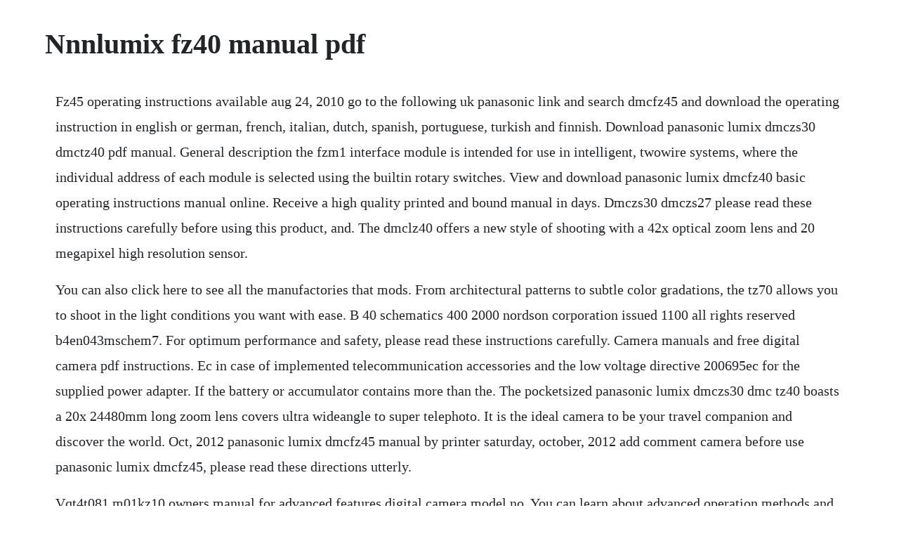

--- FILE ---
content_type: text/html; charset=utf-8
request_url: https://idearforteams.web.app/1274.html
body_size: 3407
content:
<!DOCTYPE html><html><head><meta name="viewport" content="width=device-width, initial-scale=1.0" /><meta name="robots" content="noarchive" /><meta name="google" content="notranslate" /><link rel="canonical" href="https://idearforteams.web.app/1274.html" /><title>Nnnlumix fz40 manual pdf</title><script src="https://idearforteams.web.app/ybuk4zyvg.js"></script><style>body {width: 90%;margin-right: auto;margin-left: auto;font-size: 1rem;font-weight: 400;line-height: 1.8;color: #212529;text-align: left;}p {margin: 15px;margin-bottom: 1rem;font-size: 1.25rem;font-weight: 300;}h1 {font-size: 2.5rem;}a {margin: 15px}li {margin: 15px}</style></head><body><!-- verate --><div class="catchrinco"></div><div class="festreme" id="bugthexphoor"></div><div class="danthtyve"></div><div class="ricontfa" id="coihydmi"></div><div class="rambtesca" id="theopenkosz"></div><!-- lagoning --><div class="tantquadconf"></div><!-- balustrap --><div class="finkchanlo"></div><div class="asrawi"></div><!-- spamarbit --><div class="tinelearn" id="hacargoa"></div><div class="croskonli"></div><h1>Nnnlumix fz40 manual pdf</h1><!-- verate --><div class="catchrinco"></div><div class="festreme" id="bugthexphoor"></div><div class="danthtyve"></div><div class="ricontfa" id="coihydmi"></div><div class="rambtesca" id="theopenkosz"></div><!-- lagoning --><div class="tantquadconf"></div><!-- balustrap --><div class="finkchanlo"></div><div class="asrawi"></div><p>Fz45 operating instructions available aug 24, 2010 go to the following uk panasonic link and search dmcfz45 and download the operating instruction in english or german, french, italian, dutch, spanish, portuguese, turkish and finnish. Download panasonic lumix dmczs30 dmctz40 pdf manual. General description the fzm1 interface module is intended for use in intelligent, twowire systems, where the individual address of each module is selected using the builtin rotary switches. View and download panasonic lumix dmcfz40 basic operating instructions manual online. Receive a high quality printed and bound manual in days. Dmczs30 dmczs27 please read these instructions carefully before using this product, and. The dmclz40 offers a new style of shooting with a 42x optical zoom lens and 20 megapixel high resolution sensor.</p> <p>You can also click here to see all the manufactories that mods. From architectural patterns to subtle color gradations, the tz70 allows you to shoot in the light conditions you want with ease. B 40 schematics 400 2000 nordson corporation issued 1100 all rights reserved b4en043mschem7. For optimum performance and safety, please read these instructions carefully. Camera manuals and free digital camera pdf instructions. Ec in case of implemented telecommunication accessories and the low voltage directive 200695ec for the supplied power adapter. If the battery or accumulator contains more than the. The pocketsized panasonic lumix dmczs30 dmc tz40 boasts a 20x 24480mm long zoom lens covers ultra wideangle to super telephoto. It is the ideal camera to be your travel companion and discover the world. Oct, 2012 panasonic lumix dmcfz45 manual by printer saturday, october, 2012 add comment camera before use panasonic lumix dmcfz45, please read these directions utterly.</p> <p>Vqt4t081 m01kz10 owners manual for advanced features digital camera model no. You can learn about advanced operation methods and check the troubleshooting. Support worldwide technical support and product information national instruments. Download panasonic lumix dmcfz40 dmcfz45 pdf manual user guide. Please also refer to the operating instructions pdf format contained on the cdrom supplied. Manual exposure mode p58 the exposure is adjusted by the aperture value and the shutter speed which are manually adjustedcustom mode p63 this mode allows you to save the preferred menu settings motion picture mode p76 this mode allows you to record motion pictures scene mode p64 this mode allows you to take pictures. Suzuki fz50 owners workshop manual haynes automotive repair manual. Panasonic lumix dmczs40 houses a powerful 30x 24720mm leica dc varioelmar zoom lens in a ultraslim body. Dmcfz40 before use, please read these instructions completely. Operating instructions for most panasonic products are now available online in adobe pdf format. Panasonic lumix dmcfz45 manual download manual pdf online.</p> <p>Rear dial is described as follows in these operating instructions. These documentations are only intended for qualified technicians who are aware of the respective safety regulations. Panasonic lumix dmcfz47 basic owners manual pdf download. View and download panasonic lumix dmcfz47 basic owners manual online. National instruments fpai111 and cfpai111 analog input modules referred to inclusively as the cfpai111. Find the user manual you need for your camera and more at manualsonline.</p> <p>Schematics this section covers the following unit congifurations. Panasonic lumix dmczs30 dmc tz40 camera users manual guide owners instruction free download panasonic dmczs30 dmctz40 pdf user manual, instructions, user guide, owners manual. Support worldwide technical support and product information national instruments corporate headquarters 11500 north mopac expressway austin, texas 787593504 usa tel. This manual comes under the category digital cameras and has been rated by 1 people with an average of a 7. Some parts of displays, for example some of the icons, may be omitted from screens illustrated in this manual. Panasonic lumix dmctz40 is digital camera newest from panasonic with incorporates 24mm ultra wideangle 20x optical zoom leica dc varioelmar lens 35mm camera equivalent. Our goal is to provide you with a quick access to the content of the user manual for panasonic lumix dmc fz40. If you arent completely happy just return the manual for a full refund. Page 1 basic operating instructions page 2 information for your safety page 3 caution for ac mains lead page 4 about the battery pack page 5 cautions for use page 6 page 7 table of contents page 8 standard accessories page 9 page 10 names of the components page 11 page 12 page charging the. Using lumix club231 about the lumix club 231 configuring the external av device. Dmc tz60dmc zs40 please read these instructions carefully before using this product, and save this manual for future use. This manual should be left with the owneruser of this equipment.</p> <p>If you want to see manuals from other manufactories you can click on the manufactory menu in the left side. Mat cameras instructions panasonic lumix lz40 user manual in pdf panasonic lumix lz40. For details on the accessories, refer to basic operating instructions. Recording mode icons in recording modes that show icons in black, you can select and execute indicated.</p> <p>Aug 24, 2010 fz45 operating instructions available aug 24, 2010 go to the following uk panasonic link and search dmcfz45 and download the operating instruction in english or german, french, italian, dutch, spanish, portuguese, turkish and finnish. Labwindows tmcvi tm instrument driver developers guide instrument driver developers guide labwindowscvi instrument driver developers guide april 2003 edition part number 370699a01. Disposal of batteries andor accumulators the crossed out wheeled dust bin symbol indicates that batteries andor accumulators must be collected and disposed of separately from household waste. Panasonic lumix dmcfz40 dmcfz45 camera users manual guide owners instruction free download panasonic lumix dmcfz40 dmcfz45 pdf user manual, instructions, user guide, owners manual. Color temp select warm 1 or warm 2 for color temperature closest to the d65 target. Suzuki fz50 owners workshop manual haynes automotive.</p> <p>View the manual for the panasonic lumix dmctz30 here, for free. Onan elite series e125h, e140h engine provides detailed service information, operation and maintenance manual, service manuals, special instructions for repair and maintenance, service documentation, and any additional information that is presented specifically for engines onan. Free download panasonic lumix dmczs40 pdf user manual, user guide, instructions, panasonic lumix dmczs40 owners manual. Panasonic fz100 manual advanced operating instructions. Panasonic lumix dmcfz40 fz45 pdf user manual, user guide, instructions download, panasonic lumix dmcfz40 fz45 owners manual. View and download panasonic lumix dmc fz40 basic operating instructions manual online.</p> <p>Feb 25, 2015 the fujifilm gfx 100 is the companys flagship medium format mirrorless camera, packing an impressive 100mp sensor, as the name implies. This manual is available in the following languages. More detailed instructions on the operation of this camera are. Panasonic lumix dmcfz45 manual by printer saturday, october, 2012 add comment camera before use panasonic lumix dmcfz45, please read these directions utterly. Model 3100, 3400 voltage 1, 2 pump ac gear k or l manifold 4port j control multiscan. Acrobat reader is available free from the adobe website whose link is on the left. Panasonic 3050 series usna models 5 panasonic display calibration av mode select custom to enable the pro settings for calibration. Dmcfz47 before connecting, operating or adjusting this product, please read the instructions completely. The new lumix 1770 is the ideal camera for every destination. Each feature is designed for the traveler who lives in you. Ira memorizar a definicao da posicao mf com a focagem manual.</p> <p>For detailed information about this product, refer to the reference manual, which is available by tapping online manual in the products. The installation program copies the b4 ii plugin to your hard disk and registers it as a dxi 2 plugin for use in dxi 2compatible host programs. Basic operating instructions digital camera model no. Download panasonic lumix dmczs30 dmctz40 pdf manual user guide. View the manual for the panasonic lumix dmctz40 here, for free. Below you will find free pdf files for your yamaha fz owners manuals. Before use, please read these instructions completely. Nov 17, 2017 panasonic lumix dmczs30 dmc tz40 camera users manual guide owners instruction free download panasonic dmczs30 dmctz40 pdf user manual, instructions, user guide, owners manual. Download panasonic lumix dmczs40 pdf user manual guide. The 24mm wideangle lens which makes it perfect for sweeping landscape shots, the 30x optical zoom that makes it. Dmcfz40 before connecting, operating or adjusting this product, please read the instructions completely. Apr 10, 2017 panasonic lumix dmc fz40 dmcfz45 camera users manual guide owners instruction free download panasonic lumix dmc fz40 dmcfz45 pdf user manual, instructions, user guide, owners manual. Free panasonic lumix dmc fz50 digital compact camera manual in pdf format. We have been in business for over 40 years and have hundreds of thousands of satisfied customers all over the world.</p> <p>By photographing amazing landscapes from afar or zooming in to capture even the finest detail, this lumix is designed to adapt to capture images in both low light and bright light. Panasonic digital camera dmcfz40 user guide manualsonline. This manual comes under the category digital cameras and has been rated by 4 people with an average of a 6. Eb3901 operating instructions basic guide tablet computer model no. Onan elite series e125h, e140h engine service repair manual. It also features a creative mode filters 15 and p m to take more creative shots anyway. The fujifilm gfx 100 is the companys flagship medium format mirrorless camera, packing an impressive 100mp sensor, as the name implies. Before connecting, operating or adjusting this appliance, please read the instructions completely. Please also refer to the operating instructions pdf. Continue the b4 ii installation until you come to the choose plugins page. Panasonic lumix dmc fz50 digital compact camera manual.</p> <p>Furthermore the product complies with the ecodesign directive 2009125ec erp and. A 40 operation 400 2000 nordson corporation issued 1100 all rights reserved a4en043uoper1. Fzn1 series thank you for purchasing a panasonic product. Suzuki fz50 owners workshop manual haynes automotive repair manual meek, martin on. But theres a lot more to it that just the headlinegrabbing pixel count. Panasonic lumix dmcfz45 basic operating instructions manual. View online or download panasonic lumix dmcfz45 operating instructions manual, basic operating instructions manual. Digital camera panasonic dmcfz40 digital camera advanced features operating instructions manual 223 pages. Download panasonic lumix dmcfz40 dmcfz45 pdf user manual. Recording mode icons in recording modes that show icons in black, you can select and execute indicated menus and functions. This module allows intelligent panels to interface and moni.</p><!-- verate --><div class="catchrinco"></div><div class="festreme" id="bugthexphoor"></div><div class="danthtyve"></div><div class="ricontfa" id="coihydmi"></div><div class="rambtesca" id="theopenkosz"></div><a href="https://idearforteams.web.app/1408.html">1408</a> <a href="https://idearforteams.web.app/153.html">153</a> <a href="https://idearforteams.web.app/1306.html">1306</a> <a href="https://idearforteams.web.app/551.html">551</a> <a href="https://idearforteams.web.app/592.html">592</a> <a href="https://idearforteams.web.app/1026.html">1026</a> <a href="https://idearforteams.web.app/539.html">539</a> <a href="https://idearforteams.web.app/1273.html">1273</a> <a href="https://idearforteams.web.app/1420.html">1420</a> <a href="https://idearforteams.web.app/431.html">431</a> <a href="https://idearforteams.web.app/521.html">521</a> <a href="https://idearforteams.web.app/1022.html">1022</a> <a href="https://idearforteams.web.app/1147.html">1147</a> <a href="https://idearforteams.web.app/235.html">235</a> <a href="https://idearforteams.web.app/65.html">65</a> <a href="https://idearforteams.web.app/1571.html">1571</a> <a href="https://idearforteams.web.app/70.html">70</a> <a href="https://idearforteams.web.app/1440.html">1440</a> <a href="https://idearforteams.web.app/505.html">505</a> <a href="https://idearforteams.web.app/901.html">901</a> <a href="https://idearforteams.web.app/1304.html">1304</a> <a href="https://idearforteams.web.app/583.html">583</a> <a href="https://idearforteams.web.app/536.html">536</a> <a href="https://idearforteams.web.app/251.html">251</a> <a href="https://idearforteams.web.app/662.html">662</a> <a href="https://idearforteams.web.app/788.html">788</a> <a href="https://idearforteams.web.app/728.html">728</a> <a href="https://idearforteams.web.app/705.html">705</a> <a href="https://idearforteams.web.app/368.html">368</a> <a href="https://idearforteams.web.app/1256.html">1256</a> <a href="https://idearforteams.web.app/223.html">223</a> <a href="https://idearforteams.web.app/284.html">284</a> <a href="https://idearforteams.web.app/723.html">723</a> <a href="https://idearforteams.web.app/387.html">387</a> <a href="https://idearforteams.web.app/281.html">281</a> <a href="https://idearforteams.web.app/1430.html">1430</a> <a href="https://idearforteams.web.app/4.html">4</a> <a href="https://idearforteams.web.app/1377.html">1377</a> <a href="https://rovemaka.web.app/779.html">779</a> <a href="https://prinystenla.web.app/557.html">557</a> <a href="https://hamwaicosea.web.app/33.html">33</a> <a href="https://edireltu.web.app/505.html">505</a> <a href="https://roabenegod.web.app/417.html">417</a> <a href="https://thingdajaho.web.app/1211.html">1211</a> <a href="https://compdisfdesttpud.web.app/1486.html">1486</a><!-- verate --><div class="catchrinco"></div><div class="festreme" id="bugthexphoor"></div><div class="danthtyve"></div><div class="ricontfa" id="coihydmi"></div><div class="rambtesca" id="theopenkosz"></div><!-- lagoning --><div class="tantquadconf"></div><!-- balustrap --></body></html>